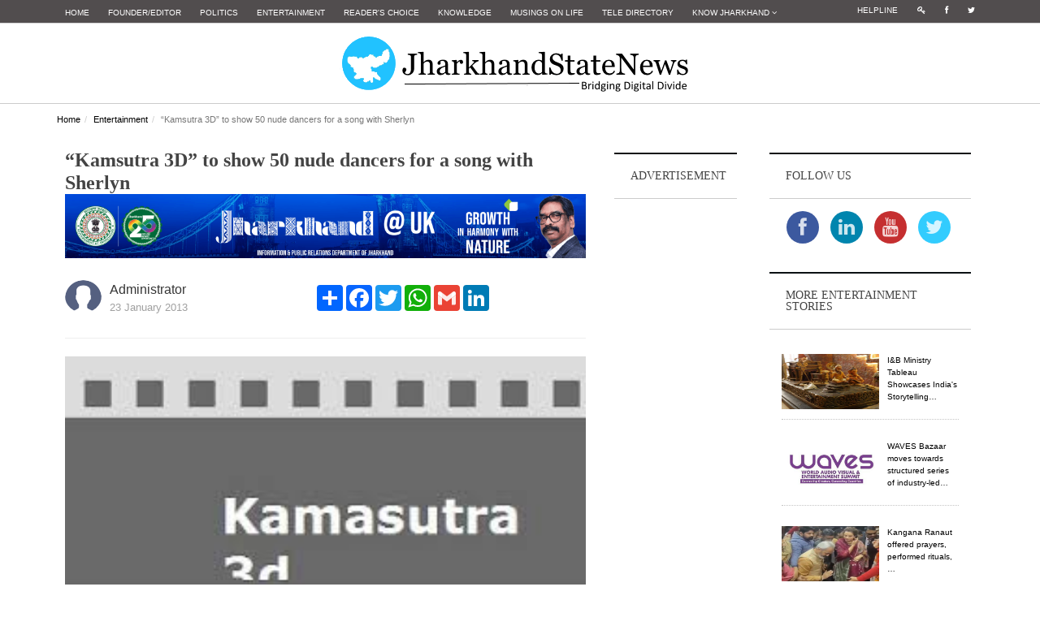

--- FILE ---
content_type: text/html; charset=utf-8
request_url: https://www.google.com/recaptcha/api2/aframe
body_size: -85
content:
<!DOCTYPE HTML><html><head><meta http-equiv="content-type" content="text/html; charset=UTF-8"></head><body><script nonce="ODJBsZWr_48CYyGbjnrleA">/** Anti-fraud and anti-abuse applications only. See google.com/recaptcha */ try{var clients={'sodar':'https://pagead2.googlesyndication.com/pagead/sodar?'};window.addEventListener("message",function(a){try{if(a.source===window.parent){var b=JSON.parse(a.data);var c=clients[b['id']];if(c){var d=document.createElement('img');d.src=c+b['params']+'&rc='+(localStorage.getItem("rc::a")?sessionStorage.getItem("rc::b"):"");window.document.body.appendChild(d);sessionStorage.setItem("rc::e",parseInt(sessionStorage.getItem("rc::e")||0)+1);localStorage.setItem("rc::h",'1769325720276');}}}catch(b){}});window.parent.postMessage("_grecaptcha_ready", "*");}catch(b){}</script></body></html>